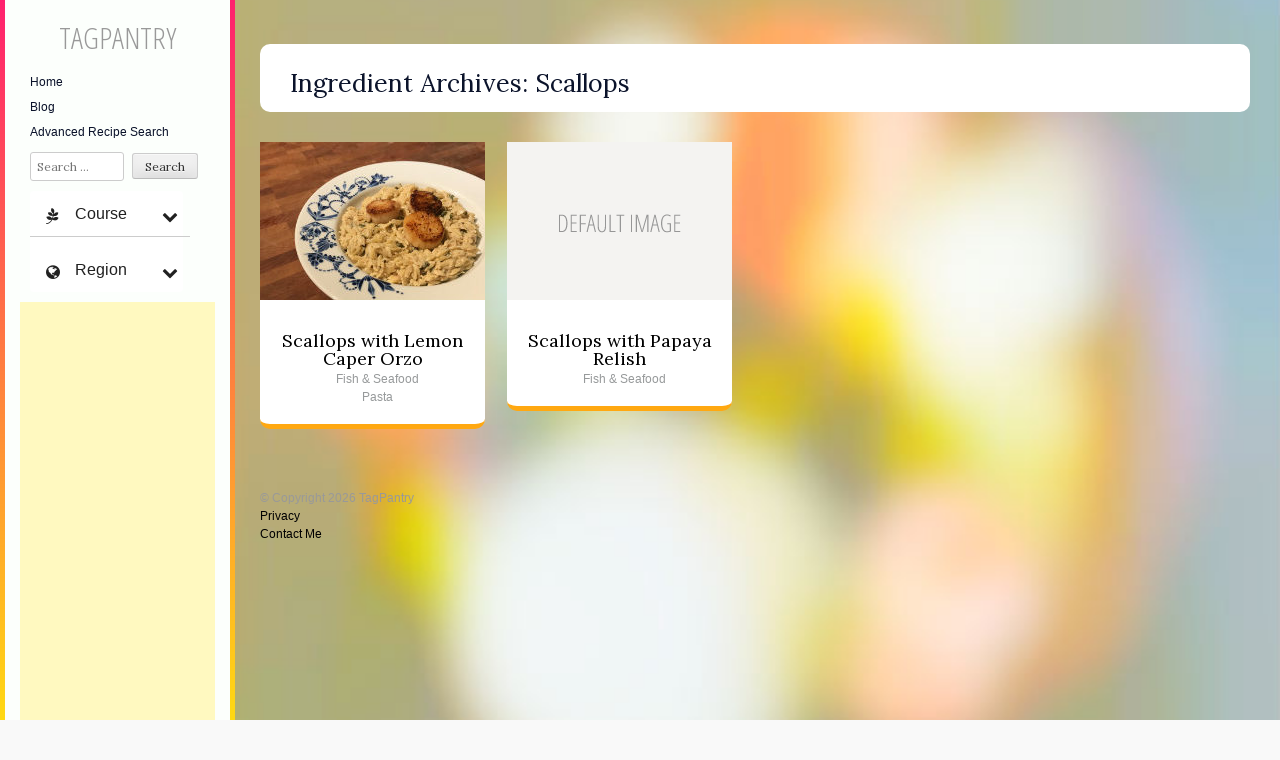

--- FILE ---
content_type: text/html; charset=UTF-8
request_url: http://tagpantry.com/ingredients/scallops/
body_size: 8264
content:
<!DOCTYPE html PUBLIC "-//W3C//DTD XHTML 1.0 Strict//EN" "http://www.w3.org/TR/xhtml1/DTD/xhtml1-strict.dtd" >
<html xmlns="http://www.w3.org/1999/xhtml" xml:lang="en" lang="en" >
<head>
<style>.async-hide { opacity: 0 !important} </style>
<script src="https://code.jquery.com/jquery-2.2.4.min.js"></script>

<script async src="//pagead2.googlesyndication.com/pagead/js/adsbygoogle.js"></script>
<script>
     (adsbygoogle = window.adsbygoogle || []).push({
          google_ad_client: "ca-pub-9817147085849871",
          enable_page_level_ads: true
     });
</script>

<script>
$(function() {
  var Accordion = function(el, multiple) {
    this.el = el || {};
    // more then one submenu open?
    this.multiple = multiple || false;
    var dropdownlink = this.el.find('.dropdownlink');
    dropdownlink.on('click',
                    { el: this.el, multiple: this.multiple },
                    this.dropdown);
  };
  Accordion.prototype.dropdown = function(e) {
    var $el = e.data.el,
        $this = $(this),
        //this is the ul.submenuItems
        $next = $this.next();
    
    $next.slideToggle();
    $this.parent().toggleClass('open');
    if(!e.data.multiple) {
      //show only one menu at the same time
      $el.find('.submenuItems').not($next).slideUp().parent().removeClass('open');
    }
  }
  var accordion = new Accordion($('.accordion-menu'), false);
})
</script>

<script>(function(a,s,y,n,c,h,i,d,e){s.className+=' '+y;h.start=1*new Date;
h.end=i=function(){s.className=s.className.replace(RegExp(' ?'+y),'')};
(a[n]=a[n]||[]).hide=h;setTimeout(function(){i();h.end=null},c);h.timeout=c;
})(window,document.documentElement,'async-hide','dataLayer',4000,
{'GTM-MMGTBJ5':true});</script>


<script>
  (function(i,s,o,g,r,a,m){i['GoogleAnalyticsObject']=r;i[r]=i[r]||function(){
  (i[r].q=i[r].q||[]).push(arguments)},i[r].l=1*new Date();a=s.createElement(o),
  m=s.getElementsByTagName(o)[0];a.async=1;a.src=g;m.parentNode.insertBefore(a,m)
  })(window,document,'script','https://www.google-analytics.com/analytics.js','ga');
  ga('create', 'UA-88655568-1', 'auto');
  ga('require', 'GTM-MMGTBJ5');
  ga('send', 'pageview');
</script>

<meta http-equiv="content-type" content="text/html; charset=UTF-8" />

<link rel="profile" href="http://gmpg.org/xfn/11" />
<link rel="pingback" href="http://tagpantry.com/xmlrpc.php" />
<link href="https://fonts.googleapis.com/css?family=Great+Vibes" rel="stylesheet">
<link href="https://fonts.googleapis.com/css?family=Lora" rel="stylesheet">
	
<link rel="stylesheet" href="https://cdnjs.cloudflare.com/ajax/libs/font-awesome/4.7.0/css/font-awesome.min.css">
<link rel="stylesheet" href="https://cdnjs.cloudflare.com/ajax/libs/normalize/5.0.0/normalize.min.css">

<meta name="viewport" content="width=device-width, initial-scale=1, maximum-scale=1" />
<title>ScallopsTagPantry | #TagPantry</title>
<meta name='robots' content='max-image-preview:large' />
<link rel='dns-prefetch' href='//fonts.googleapis.com' />
<link rel='dns-prefetch' href='//s.w.org' />
<link rel="alternate" type="application/rss+xml" title="TagPantry &raquo; Feed" href="http://tagpantry.com/feed/" />
<link rel="alternate" type="application/rss+xml" title="TagPantry &raquo; Comments Feed" href="http://tagpantry.com/comments/feed/" />
<link rel="alternate" type="application/rss+xml" title="TagPantry &raquo; Scallops Tag Feed" href="http://tagpantry.com/ingredients/scallops/feed/" />
<script type="text/javascript">
window._wpemojiSettings = {"baseUrl":"https:\/\/s.w.org\/images\/core\/emoji\/14.0.0\/72x72\/","ext":".png","svgUrl":"https:\/\/s.w.org\/images\/core\/emoji\/14.0.0\/svg\/","svgExt":".svg","source":{"concatemoji":"http:\/\/tagpantry.com\/wp-includes\/js\/wp-emoji-release.min.js?ver=6.0.11"}};
/*! This file is auto-generated */
!function(e,a,t){var n,r,o,i=a.createElement("canvas"),p=i.getContext&&i.getContext("2d");function s(e,t){var a=String.fromCharCode,e=(p.clearRect(0,0,i.width,i.height),p.fillText(a.apply(this,e),0,0),i.toDataURL());return p.clearRect(0,0,i.width,i.height),p.fillText(a.apply(this,t),0,0),e===i.toDataURL()}function c(e){var t=a.createElement("script");t.src=e,t.defer=t.type="text/javascript",a.getElementsByTagName("head")[0].appendChild(t)}for(o=Array("flag","emoji"),t.supports={everything:!0,everythingExceptFlag:!0},r=0;r<o.length;r++)t.supports[o[r]]=function(e){if(!p||!p.fillText)return!1;switch(p.textBaseline="top",p.font="600 32px Arial",e){case"flag":return s([127987,65039,8205,9895,65039],[127987,65039,8203,9895,65039])?!1:!s([55356,56826,55356,56819],[55356,56826,8203,55356,56819])&&!s([55356,57332,56128,56423,56128,56418,56128,56421,56128,56430,56128,56423,56128,56447],[55356,57332,8203,56128,56423,8203,56128,56418,8203,56128,56421,8203,56128,56430,8203,56128,56423,8203,56128,56447]);case"emoji":return!s([129777,127995,8205,129778,127999],[129777,127995,8203,129778,127999])}return!1}(o[r]),t.supports.everything=t.supports.everything&&t.supports[o[r]],"flag"!==o[r]&&(t.supports.everythingExceptFlag=t.supports.everythingExceptFlag&&t.supports[o[r]]);t.supports.everythingExceptFlag=t.supports.everythingExceptFlag&&!t.supports.flag,t.DOMReady=!1,t.readyCallback=function(){t.DOMReady=!0},t.supports.everything||(n=function(){t.readyCallback()},a.addEventListener?(a.addEventListener("DOMContentLoaded",n,!1),e.addEventListener("load",n,!1)):(e.attachEvent("onload",n),a.attachEvent("onreadystatechange",function(){"complete"===a.readyState&&t.readyCallback()})),(e=t.source||{}).concatemoji?c(e.concatemoji):e.wpemoji&&e.twemoji&&(c(e.twemoji),c(e.wpemoji)))}(window,document,window._wpemojiSettings);
</script>
<style type="text/css">
img.wp-smiley,
img.emoji {
	display: inline !important;
	border: none !important;
	box-shadow: none !important;
	height: 1em !important;
	width: 1em !important;
	margin: 0 0.07em !important;
	vertical-align: -0.1em !important;
	background: none !important;
	padding: 0 !important;
}
</style>
	<link rel='stylesheet' id='wp-block-library-css'  href='http://tagpantry.com/wp-includes/css/dist/block-library/style.min.css?ver=6.0.11' type='text/css' media='all' />
<style id='global-styles-inline-css' type='text/css'>
body{--wp--preset--color--black: #000000;--wp--preset--color--cyan-bluish-gray: #abb8c3;--wp--preset--color--white: #ffffff;--wp--preset--color--pale-pink: #f78da7;--wp--preset--color--vivid-red: #cf2e2e;--wp--preset--color--luminous-vivid-orange: #ff6900;--wp--preset--color--luminous-vivid-amber: #fcb900;--wp--preset--color--light-green-cyan: #7bdcb5;--wp--preset--color--vivid-green-cyan: #00d084;--wp--preset--color--pale-cyan-blue: #8ed1fc;--wp--preset--color--vivid-cyan-blue: #0693e3;--wp--preset--color--vivid-purple: #9b51e0;--wp--preset--gradient--vivid-cyan-blue-to-vivid-purple: linear-gradient(135deg,rgba(6,147,227,1) 0%,rgb(155,81,224) 100%);--wp--preset--gradient--light-green-cyan-to-vivid-green-cyan: linear-gradient(135deg,rgb(122,220,180) 0%,rgb(0,208,130) 100%);--wp--preset--gradient--luminous-vivid-amber-to-luminous-vivid-orange: linear-gradient(135deg,rgba(252,185,0,1) 0%,rgba(255,105,0,1) 100%);--wp--preset--gradient--luminous-vivid-orange-to-vivid-red: linear-gradient(135deg,rgba(255,105,0,1) 0%,rgb(207,46,46) 100%);--wp--preset--gradient--very-light-gray-to-cyan-bluish-gray: linear-gradient(135deg,rgb(238,238,238) 0%,rgb(169,184,195) 100%);--wp--preset--gradient--cool-to-warm-spectrum: linear-gradient(135deg,rgb(74,234,220) 0%,rgb(151,120,209) 20%,rgb(207,42,186) 40%,rgb(238,44,130) 60%,rgb(251,105,98) 80%,rgb(254,248,76) 100%);--wp--preset--gradient--blush-light-purple: linear-gradient(135deg,rgb(255,206,236) 0%,rgb(152,150,240) 100%);--wp--preset--gradient--blush-bordeaux: linear-gradient(135deg,rgb(254,205,165) 0%,rgb(254,45,45) 50%,rgb(107,0,62) 100%);--wp--preset--gradient--luminous-dusk: linear-gradient(135deg,rgb(255,203,112) 0%,rgb(199,81,192) 50%,rgb(65,88,208) 100%);--wp--preset--gradient--pale-ocean: linear-gradient(135deg,rgb(255,245,203) 0%,rgb(182,227,212) 50%,rgb(51,167,181) 100%);--wp--preset--gradient--electric-grass: linear-gradient(135deg,rgb(202,248,128) 0%,rgb(113,206,126) 100%);--wp--preset--gradient--midnight: linear-gradient(135deg,rgb(2,3,129) 0%,rgb(40,116,252) 100%);--wp--preset--duotone--dark-grayscale: url('#wp-duotone-dark-grayscale');--wp--preset--duotone--grayscale: url('#wp-duotone-grayscale');--wp--preset--duotone--purple-yellow: url('#wp-duotone-purple-yellow');--wp--preset--duotone--blue-red: url('#wp-duotone-blue-red');--wp--preset--duotone--midnight: url('#wp-duotone-midnight');--wp--preset--duotone--magenta-yellow: url('#wp-duotone-magenta-yellow');--wp--preset--duotone--purple-green: url('#wp-duotone-purple-green');--wp--preset--duotone--blue-orange: url('#wp-duotone-blue-orange');--wp--preset--font-size--small: 13px;--wp--preset--font-size--medium: 20px;--wp--preset--font-size--large: 36px;--wp--preset--font-size--x-large: 42px;}.has-black-color{color: var(--wp--preset--color--black) !important;}.has-cyan-bluish-gray-color{color: var(--wp--preset--color--cyan-bluish-gray) !important;}.has-white-color{color: var(--wp--preset--color--white) !important;}.has-pale-pink-color{color: var(--wp--preset--color--pale-pink) !important;}.has-vivid-red-color{color: var(--wp--preset--color--vivid-red) !important;}.has-luminous-vivid-orange-color{color: var(--wp--preset--color--luminous-vivid-orange) !important;}.has-luminous-vivid-amber-color{color: var(--wp--preset--color--luminous-vivid-amber) !important;}.has-light-green-cyan-color{color: var(--wp--preset--color--light-green-cyan) !important;}.has-vivid-green-cyan-color{color: var(--wp--preset--color--vivid-green-cyan) !important;}.has-pale-cyan-blue-color{color: var(--wp--preset--color--pale-cyan-blue) !important;}.has-vivid-cyan-blue-color{color: var(--wp--preset--color--vivid-cyan-blue) !important;}.has-vivid-purple-color{color: var(--wp--preset--color--vivid-purple) !important;}.has-black-background-color{background-color: var(--wp--preset--color--black) !important;}.has-cyan-bluish-gray-background-color{background-color: var(--wp--preset--color--cyan-bluish-gray) !important;}.has-white-background-color{background-color: var(--wp--preset--color--white) !important;}.has-pale-pink-background-color{background-color: var(--wp--preset--color--pale-pink) !important;}.has-vivid-red-background-color{background-color: var(--wp--preset--color--vivid-red) !important;}.has-luminous-vivid-orange-background-color{background-color: var(--wp--preset--color--luminous-vivid-orange) !important;}.has-luminous-vivid-amber-background-color{background-color: var(--wp--preset--color--luminous-vivid-amber) !important;}.has-light-green-cyan-background-color{background-color: var(--wp--preset--color--light-green-cyan) !important;}.has-vivid-green-cyan-background-color{background-color: var(--wp--preset--color--vivid-green-cyan) !important;}.has-pale-cyan-blue-background-color{background-color: var(--wp--preset--color--pale-cyan-blue) !important;}.has-vivid-cyan-blue-background-color{background-color: var(--wp--preset--color--vivid-cyan-blue) !important;}.has-vivid-purple-background-color{background-color: var(--wp--preset--color--vivid-purple) !important;}.has-black-border-color{border-color: var(--wp--preset--color--black) !important;}.has-cyan-bluish-gray-border-color{border-color: var(--wp--preset--color--cyan-bluish-gray) !important;}.has-white-border-color{border-color: var(--wp--preset--color--white) !important;}.has-pale-pink-border-color{border-color: var(--wp--preset--color--pale-pink) !important;}.has-vivid-red-border-color{border-color: var(--wp--preset--color--vivid-red) !important;}.has-luminous-vivid-orange-border-color{border-color: var(--wp--preset--color--luminous-vivid-orange) !important;}.has-luminous-vivid-amber-border-color{border-color: var(--wp--preset--color--luminous-vivid-amber) !important;}.has-light-green-cyan-border-color{border-color: var(--wp--preset--color--light-green-cyan) !important;}.has-vivid-green-cyan-border-color{border-color: var(--wp--preset--color--vivid-green-cyan) !important;}.has-pale-cyan-blue-border-color{border-color: var(--wp--preset--color--pale-cyan-blue) !important;}.has-vivid-cyan-blue-border-color{border-color: var(--wp--preset--color--vivid-cyan-blue) !important;}.has-vivid-purple-border-color{border-color: var(--wp--preset--color--vivid-purple) !important;}.has-vivid-cyan-blue-to-vivid-purple-gradient-background{background: var(--wp--preset--gradient--vivid-cyan-blue-to-vivid-purple) !important;}.has-light-green-cyan-to-vivid-green-cyan-gradient-background{background: var(--wp--preset--gradient--light-green-cyan-to-vivid-green-cyan) !important;}.has-luminous-vivid-amber-to-luminous-vivid-orange-gradient-background{background: var(--wp--preset--gradient--luminous-vivid-amber-to-luminous-vivid-orange) !important;}.has-luminous-vivid-orange-to-vivid-red-gradient-background{background: var(--wp--preset--gradient--luminous-vivid-orange-to-vivid-red) !important;}.has-very-light-gray-to-cyan-bluish-gray-gradient-background{background: var(--wp--preset--gradient--very-light-gray-to-cyan-bluish-gray) !important;}.has-cool-to-warm-spectrum-gradient-background{background: var(--wp--preset--gradient--cool-to-warm-spectrum) !important;}.has-blush-light-purple-gradient-background{background: var(--wp--preset--gradient--blush-light-purple) !important;}.has-blush-bordeaux-gradient-background{background: var(--wp--preset--gradient--blush-bordeaux) !important;}.has-luminous-dusk-gradient-background{background: var(--wp--preset--gradient--luminous-dusk) !important;}.has-pale-ocean-gradient-background{background: var(--wp--preset--gradient--pale-ocean) !important;}.has-electric-grass-gradient-background{background: var(--wp--preset--gradient--electric-grass) !important;}.has-midnight-gradient-background{background: var(--wp--preset--gradient--midnight) !important;}.has-small-font-size{font-size: var(--wp--preset--font-size--small) !important;}.has-medium-font-size{font-size: var(--wp--preset--font-size--medium) !important;}.has-large-font-size{font-size: var(--wp--preset--font-size--large) !important;}.has-x-large-font-size{font-size: var(--wp--preset--font-size--x-large) !important;}
</style>
<link rel='stylesheet' id='contact-form-7-css'  href='http://tagpantry.com/wp-content/plugins/contact-form-7/includes/css/styles.css?ver=5.7.7' type='text/css' media='all' />
<link rel='stylesheet' id='plyr-css-css'  href='http://tagpantry.com/wp-content/plugins/easy-video-player/lib/plyr.css?ver=6.0.11' type='text/css' media='all' />
<link rel='stylesheet' id='searchandfilter-css'  href='http://tagpantry.com/wp-content/plugins/search-filter/style.css?ver=1' type='text/css' media='all' />
<link rel='stylesheet' id='gridster-style-css'  href='http://tagpantry.com/wp-content/themes/gridster-lite/style.css?ver=6.0.11' type='text/css' media='all' />
<link rel='stylesheet' id='open-sans-condensed-css'  href='http://fonts.googleapis.com/css?family=Open+Sans+Condensed%3A300&#038;ver=6.0.11' type='text/css' media='all' />
<link rel='stylesheet' id='codecolorer-css'  href='http://tagpantry.com/wp-content/plugins/codecolorer/codecolorer.css?ver=0.10.1' type='text/css' media='screen' />
<script type='text/javascript' src='http://tagpantry.com/wp-includes/js/jquery/jquery.min.js?ver=3.6.0' id='jquery-core-js'></script>
<script type='text/javascript' src='http://tagpantry.com/wp-includes/js/jquery/jquery-migrate.min.js?ver=3.3.2' id='jquery-migrate-js'></script>
<script type='text/javascript' id='plyr-js-js-extra'>
/* <![CDATA[ */
var easy_video_player = {"plyr_iconUrl":"http:\/\/tagpantry.com\/wp-content\/plugins\/easy-video-player\/lib\/plyr.svg","plyr_blankVideo":"http:\/\/tagpantry.com\/wp-content\/plugins\/easy-video-player\/lib\/blank.mp4"};
/* ]]> */
</script>
<script type='text/javascript' src='http://tagpantry.com/wp-content/plugins/easy-video-player/lib/plyr.js?ver=6.0.11' id='plyr-js-js'></script>
<link rel="https://api.w.org/" href="http://tagpantry.com/wp-json/" /><link rel="alternate" type="application/json" href="http://tagpantry.com/wp-json/wp/v2/tags/94" /><link rel="EditURI" type="application/rsd+xml" title="RSD" href="http://tagpantry.com/xmlrpc.php?rsd" />
<link rel="wlwmanifest" type="application/wlwmanifest+xml" href="http://tagpantry.com/wp-includes/wlwmanifest.xml" /> 
<meta name="generator" content="WordPress 6.0.11" />
<script type='text/javascript'>
window.___gcfg = {lang: 'en'};
(function() 
{var po = document.createElement('script');
po.type = 'text/javascript'; po.async = true;po.src = 'https://apis.google.com/js/plusone.js';
var s = document.getElementsByTagName('script')[0];
s.parentNode.insertBefore(po, s);
})();</script>
<!-- Wordpress SEO Plugin by Mervin Praison ( https://mer.vin/seo-wordpress/ ) --> 
<meta name='description' content='Love capers? Love scallops? Perfect. I just made this at home and know you'll love it too. I made sure to save some of the sauce separately so I can easily make it later. It reheats well :-)'/>
<meta name='keywords' content='lemon, capers, orzo, scallops, seafood, homemade, leftovers, love it,'/>
 <meta name='robots' content='index, nofollow'/>
<link rel='canonical' href='http://tagpantry.com/ingredients/scallops/' />
<!-- End of Wordpress SEO Plugin by Mervin Praison --> 
<style type="text/css" id="custom-background-css">
body.custom-background { background-image: url("http://tagpantry.com/wp-content/uploads/2019/02/BG-2.jpg"); background-position: right center; background-size: cover; background-repeat: no-repeat; background-attachment: fixed; }
</style>
	<link rel="icon" href="http://tagpantry.com/wp-content/uploads/2016/12/cropped-tag-fav-32x32.png" sizes="32x32" />
<link rel="icon" href="http://tagpantry.com/wp-content/uploads/2016/12/cropped-tag-fav-192x192.png" sizes="192x192" />
<link rel="apple-touch-icon" href="http://tagpantry.com/wp-content/uploads/2016/12/cropped-tag-fav-180x180.png" />
<meta name="msapplication-TileImage" content="http://tagpantry.com/wp-content/uploads/2016/12/cropped-tag-fav-270x270.png" />
</head>

<body name="bg" class="archive tag tag-scallops tag-94 custom-background">
<div id="container">
<div id="container">
<div id="sidebar">
<h1 id="blogtitle"><a href="http://tagpantry.com/" title="TagPantry" rel="home">
TagPantry</a></h1>
<!--<<p class="tagline">
?php bloginfo( 'description' ); ?>
</p>-->

<div class="sidebarwidget">

	<div class="menu-menu-1-container"><ul id="menu-menu-1" class="menu"><li id="menu-item-294" class="menu-item menu-item-type-custom menu-item-object-custom menu-item-home menu-item-294"><a href="http://tagpantry.com/">Home</a></li>
<li id="menu-item-329" class="menu-item menu-item-type-taxonomy menu-item-object-category menu-item-329"><a href="http://tagpantry.com/category/blog/">Blog</a></li>
<li id="menu-item-1497" class="menu-item menu-item-type-post_type menu-item-object-page menu-item-1497"><a href="http://tagpantry.com/advanced-recipe-search/">Advanced Recipe Search</a></li>
</ul></div>
		<form method="get" id="searchform" class="searchform" action="http://tagpantry.com/" role="search">
		<label for="s" class="screen-reader-text">Search</label>
		<input type="search" class="searchfield" name="s" value="" id="s" placeholder="Search &hellip;" />
		<input type="submit" class="submit" id="searchsubmit" value="Search" />
	</form>
	

<style>
* {
  margin: 0;
  padding: 0;
}

body {
  font-family: 'Montserrat', sans-serif;
}

ul {
  list-style: none;
}

a {
  text-decoration: none;
}
	
a:visited {
  color:black;
}

h2 {
  text-align: center;
  margin: 20px auto;
}

.accordion-menu {
  width: 90%;
  max-width: 350px;
  margin: 60px auto 20px;
  background: #fff;
  border-radius: 4px;
}

.accordion-menu li.open .dropdownlink {
  ;
}
.accordion-menu li.open .dropdownlink .fa-chevron-down {
  -webkit-transform: rotate(180deg);
          transform: rotate(180deg);
}

.accordion-menu li:last-child .dropdownlink {
  border-bottom: 0;
}

.dropdownlink {
  cursor: pointer;
  display: block;
  width: 100px;
  padding: 15px 15px 15px 45px;
  font-size: 16px;
  border-bottom: 1px solid #ccc;
  color: #212121;
  position: relative;
  -webkit-transition: all 0.4s ease-out;
  transition: all 0.4s ease-out;
}
.dropdownlink i {
  position: absolute;
  top: 17px;
  left: 16px;
}
.dropdownlink .fa-chevron-down {
  right: 12px;
  left: auto;
}

.submenuItems {
  display: none;
  padding-bottom: 10px;
}
.submenuItems li {
  border-bottom: 1px solid #B6B6B6;
}

.submenuItems a {
  display: block;
  color: #727272;
  padding: 0px 5px 5px 15px;
  -webkit-transition: all 0.4s ease-out;
  transition: all 0.4s ease-out;
}
</style>

<div id="desktoptop" style="text-align:left">
<ul class="accordion-menu">
	<li>
		<div class="dropdownlink"><i class="fa fa-pagelines" aria-hidden="true"></i>Course
			<i class="fa fa-chevron-down" aria-hidden="true"></i>
		</div>
			<ul class="submenuItems">
				<a href="/category/course/appetizers-dips/">Appetizers & Dips</a> <br />
				<a href="/category/course/beverages/"> Beverages</a> <br />
				<a href="/category/course/breads/">Breads</a> <br />
				<a href="/category/course/breakfast/">Breakfast</a> <br />
				<a href="/category/course/bbq/"> BBQ</a> <br />
				<a href="/category/course/beef/"> Beef</a> <br />
				<a href="/category/course/breading-batter/">Breading & Batter</a> <br />
				<a href="/category/course/cajun-creole/">Cajun & Creole</a> <br />
				<a href="/category/course/canning/">Canning</a> <br />
				<a href="/category/course/casserole/">Casserole</a> <br />
				<a href="/category/course/chili/">Chili</a> <br />
				<a href="/category/course/condiments-pickles-relishes/">Condiments, Pickles & Relishes</a> <br />
				<a href="/category/course/crockpot/">Crockpot</a> <br />
				<a href="/category/course/dessert/">Dessert</a> <br />
				<a href="/category/course/fish-seafood/">Fish & Seafood</a> <br />
				<a href="/category/course/fondue/">Fondue</a> <br />
				<a href="/category/course/fruits/">Fruits</a> <br />
				<a href="/category/course/game/"> Game</a> <br />
				<a href="/category/course/holidays/">Holidays</a> <br />
				<a href="/category/course/lamb/">Lamb</a> <br />
				<a href="/category/course/pasta/">Pasta</a> <br />
				<a href="/category/course/pies/">Pies</a> <br />
				<a href="/category/course/pizza/">Pizza</a> <br />
				<a href="/category/course/pork/">Pork</a> <br />
				<a href="/category/course/poultry/"> Poultry</a> <br />
				<a href="/category/course/quiche-souffle/">Quiche & Souffle</a> <br />
				<a href="/category/course/rice/">Rice</a> <br />
				<a href="/category/course/salads-salad-dressing/">Salads & Salad Dressings</a> <br />
				<a href="/category/course/sandwiches/">Sandwiches</a> <br />
				<a href="/category/course/sauces-gravy-marinades/">Sauces, Gravy, & Marinades</a> <br />
				<a href="/category/course/soups-stocks-stews/">Soups, Stocks, & Stews</a> <br />
				<a href="/category/course/soul/">Soul</a> <br />
				<a href="/category/course/veal/">Veal</a> <br />
				<a href="/category/course/vegan/">Vegan</a> <br />
				<a href="/category/course/vegetables/">Vegetables</a> <br />
				<a href="/category/course/vegetarian/">Vegetarian</a> <br />
			</ul>
	</li>
	<li>
		<div class="dropdownlink"><i class="fa fa-globe" aria-hidden="true"></i>Region
			<i class="fa fa-chevron-down" aria-hidden="true"></i>
		</div>
			<ul class="submenuItems">
				<a href="/category/region/africa/">Africa</a> <br />
				<a href="/category/region/asia/">Asia</a> <br />
				<a href="/category/region/europe/">Europe</a> <br />
				<a href="/category/region/latin-america/">Latin America</a> <br />
				<a href="/category/mediterranean/">Mediterranean</a> <br />
				<a href="/category/region/middle-east/">Middle East</a> <br />
				<a href="/category/region/oceania/">Oceania</a> <br />
				<a href="/category/region/north-america/">North America</a> <br />
				<a href="/category/region/south-america/">South America</a> <br />
			</ul>
	</li>
</ul>
</div> <!-- end desktop display -->

<div id="mobiletop">
<ul class="accordion-menu">
	<li>
		<div class="dropdownlink"><i class="fa fa-pagelines" aria-hidden="true"></i>Course
			<i class="fa fa-chevron-down" aria-hidden="true"></i>
		</div>
			<ul class="submenuItems">
				<a href="/category/course/appetizers-dips/#top">Appetizers & Dips</a> <br />
				<a href="/category/course/beverages/#top"> Beverages</a> <br />
				<a href="/category/course/breads/#top">Breads</a> <br />
				<a href="/category/course/breakfast/#top">Breakfast</a> <br />
				<a href="/category/course/bbq/#top"> BBQ</a> <br />
				<a href="/category/course/beef/#top"> Beef</a> <br />
				<a href="/category/course/breading-batter/#top">Breading & Batter</a> <br />
				<a href="/category/course/cajun-creole/#top">Cajun & Creole</a> <br />
				<a href="/category/course/canning/#top">Canning</a> <br />
				<a href="/category/course/casserole/#top">Casserole</a> <br />
				<a href="/category/course/chili/#top">Chili</a> <br />
				<a href="/category/course/condiments-pickles-relishes/#top">Condiments, Pickles & Relishes</a> <br />
				<a href="/category/course/crockpot/#top">Crockpot</a> <br />
				<a href="/category/course/dessert/#top">Dessert</a> <br />
				<a href="/category/course/fish-seafood/#top">Fish & Seafood</a> <br />
				<a href="/category/course/fondue/#top">Fondue</a> <br />
				<a href="/category/course/fruits/#top">Fruits</a> <br />
				<a href="/category/course/game/#top"> Game</a> <br />
				<a href="/category/course/holidays/#top">Holidays</a> <br />
				<a href="/category/course/lamb/#top">Lamb</a> <br />
				<a href="/category/course/pasta/#top">Pasta</a> <br />
				<a href="/category/course/pies/#top">Pies</a> <br />
				<a href="/category/course/pizza/#top">Pizza</a> <br />
				<a href="/category/course/pork/#top">Pork</a> <br />
				<a href="/category/course/poultry/#top"> Poultry</a> <br />
				<a href="/category/course/quiche-souffle/#top">Quiche & Souffle</a> <br />
				<a href="/category/course/rice/#top">Rice</a> <br />
				<a href="/category/course/salads-salad-dressing/#top">Salads & Salad Dressings</a> <br />
				<a href="/category/course/sandwiches/#top">Sandwiches</a> <br />
				<a href="/category/course/sauces-gravy-marinades/#top">Sauces, Gravy, & Marinades</a> <br />
				<a href="/category/course/soups-stocks-stews/#top">Soups, Stocks, & Stews</a> <br />
				<a href="/category/course/soul/#top">Soul</a> <br />
				<a href="/category/course/veal/#top">Veal</a> <br />
				<a href="/category/course/vegan/#top">Vegan</a> <br />
				<a href="/category/course/vegetables/#top">Vegetables</a> <br />
				<a href="/category/course/vegetarian/#top">Vegetarian</a> <br />
			</ul>
	</li>
	<li>
		<div class="dropdownlink"><i class="fa fa-globe" aria-hidden="true"></i>Region
			<i class="fa fa-chevron-down" aria-hidden="true"></i>
		</div>
			<ul class="submenuItems">
				<a href="/category/africa/#top">Africa</a> <br />
				<a href="/category/asia/#top">Asia</a> <br />
				<a href="/category/europe/#top">Europe</a> <br />
				<a href="/category/latin-america/#top">Latin America</a> <br />
				<a href="/category/mediterranean/#top">Mediterranean</a> <br />
				<a href="/category/middle-east/#top">Middle East</a> <br />
				<a href="/category/north-america/#top">North America</a> <br />
				<a href="/category/south-america/#top">South America</a> <br />
				<a href="/category/oceania/#top">Oceania</a> <br />
			</ul>
	</li>
</ul>
</div> <!-- end mobile display -->
		<script async src="//pagead2.googlesyndication.com/pagead/js/adsbygoogle.js"></script>
					<!-- Tag-Pantry-1 -->
					<ins class="adsbygoogle"
						 style="display:block"
						 data-ad-client="ca-pub-9817147085849871"
						 data-ad-slot="5316069740"
						 data-ad-format="auto"></ins>
		<script>(adsbygoogle = window.adsbygoogle || []).push({});</script>
	
</div> <!-- end sidebar widgets -->

</div> <!-- end sidebar -->

<div id="main">
<header class="page-header">
<h1 id="content" class="page-title"> <!-- id used to be "top" -->

Ingredient Archives: <span>Scallops</span></h1>
</header>
<!-- .page-header -->

<div id="post-1040" class="poste post-1040 post type-post status-publish format-standard has-post-thumbnail hentry category-40-50 category-4-6 category-europe category-fish-seafood category-pasta tag-anchovy-fillets tag-butter tag-chicken-broth tag-garlic tag-heavy-cream tag-lemon tag-olive-oil tag-orzo tag-parsley tag-pepper tag-red-pepper tag-salt tag-scallops"> <a href="http://tagpantry.com/scallops-with-lemon-caper-orzo/" rel="bookmark">
<img width="225" height="158" src="http://tagpantry.com/wp-content/uploads/2019/01/SLCO_Hero-225x158.jpg" class="postimg wp-post-image" alt="" /></a>
<div id="mobiletop">
<div class="portfoliooverlay"><a href="http://tagpantry.com/scallops-with-lemon-caper-orzo/#m"><!--<span>+</span>--></a></div>
</div>
<div id="desktoptop">
<div class="portfoliooverlay"><a href="http://tagpantry.com/scallops-with-lemon-caper-orzo/"><!--<span>+</span>--></a></div>
</div>
<h2 id="mobiletop" class="posttitle"><a href="http://tagpantry.com/scallops-with-lemon-caper-orzo/#m" rel="bookmark">
Scallops with Lemon Caper Orzo</a></h2>
<h2 id="desktoptop" class="posttitle"><a href="http://tagpantry.com/scallops-with-lemon-caper-orzo/" rel="bookmark">
Scallops with Lemon Caper Orzo</a></h2>

<p class="postmeta">
<a href="http://tagpantry.com/category/course/fish-seafood/">Fish &amp; Seafood</a><br /><a href="http://tagpantry.com/category/course/pasta/">Pasta</a><br /></p>
	
</div>
<!-- post -->

<div id="post-437" class="poste post-437 post type-post status-publish format-standard hentry category-20-30 category-4-6 category-fish-seafood category-north-america category-oceania tag-cilantro tag-honey tag-lemon tag-lime tag-olive-oil tag-papaya tag-red-bell-pepper tag-red-onion tag-salt tag-scallions tag-scallops"> <a href="http://tagpantry.com/scallops-with-papaya-relish/" rel="bookmark">
<img class="mobile-img" src="http://tagpantry.com/wp-content/themes/gridster-lite/img/defaultthumb.png" class="postimg mobile-img" alt="Scallops with Papaya Relish" />

</a>
<div id="mobiletop">
<div class="portfoliooverlay"><a href="http://tagpantry.com/scallops-with-papaya-relish/#m"><!--<span>+</span>--></a></div>
</div>
<div id="desktoptop">
<div class="portfoliooverlay"><a href="http://tagpantry.com/scallops-with-papaya-relish/"><!--<span>+</span>--></a></div>
</div>
<h2 id="mobiletop" class="posttitle"><a href="http://tagpantry.com/scallops-with-papaya-relish/#m" rel="bookmark">
Scallops with Papaya Relish</a></h2>
<h2 id="desktoptop" class="posttitle"><a href="http://tagpantry.com/scallops-with-papaya-relish/" rel="bookmark">
Scallops with Papaya Relish</a></h2>

<p class="postmeta">
<a href="http://tagpantry.com/category/course/fish-seafood/">Fish &amp; Seafood</a><br /></p>
	
</div>
<!-- post -->

<div id="footer">
<br />
&copy; Copyright 
2026 
TagPantry <br />
<a href="../privacy-policy" target="_blank">Privacy</a>
	</br >
<a href="../contact" target="_blank">Contact Me</a>
</div></div>

<script>
var accordion = (function(){
  
  var $accordion = $('.js-accordion');
  var $accordion_header = $accordion.find('.js-accordion-header');
  var $accordion_item = $('.js-accordion-item');
 
  // default settings 
  var settings = {
    // animation speed
    speed: 400,
    
    // close all other accordion items if true
    oneOpen: false
  };
    
  return {
    // pass configurable object literal
    init: function($settings) {
      $accordion_header.on('click', function() {
        accordion.toggle($(this));
      });
      
      $.extend(settings, $settings); 
      
      // ensure only one accordion is active if oneOpen is true
      if(settings.oneOpen && $('.js-accordion-item.active').length > 1) {
        $('.js-accordion-item.active:not(:first)').removeClass('active');
      }
      
      // reveal the active accordion bodies
      $('.js-accordion-item.active').find('> .js-accordion-body').show();
    },
    toggle: function($this) {
            
      if(settings.oneOpen && $this[0] != $this.closest('.js-accordion').find('> .js-accordion-item.active > .js-accordion-header')[0]) {
        $this.closest('.js-accordion')
               .find('> .js-accordion-item') 
               .removeClass('active')
               .find('.js-accordion-body')
               .slideUp()
      }
      
      // show/hide the clicked accordion item
      $this.closest('.js-accordion-item').toggleClass('active');
      $this.next().stop().slideToggle(settings.speed);
    }
  }
})();

$(document).ready(function(){
  accordion.init({ speed: 300, oneOpen: true });
});
</script>
</div>

<!-- main -->
<script type='text/javascript' src='http://tagpantry.com/wp-content/plugins/contact-form-7/includes/swv/js/index.js?ver=5.7.7' id='swv-js'></script>
<script type='text/javascript' id='contact-form-7-js-extra'>
/* <![CDATA[ */
var wpcf7 = {"api":{"root":"http:\/\/tagpantry.com\/wp-json\/","namespace":"contact-form-7\/v1"}};
/* ]]> */
</script>
<script type='text/javascript' src='http://tagpantry.com/wp-content/plugins/contact-form-7/includes/js/index.js?ver=5.7.7' id='contact-form-7-js'></script>
<script type='text/javascript' src='http://tagpantry.com/wp-content/themes/gridster-lite/js/navigation.js?ver=20120206' id='gridster-navigation-js'></script>
<script type='text/javascript' src='http://tagpantry.com/wp-content/themes/gridster-lite/js/skip-link-focus-fix.js?ver=20130115' id='gridster-skip-link-focus-fix-js'></script>
<script type='text/javascript' src='http://tagpantry.com/wp-content/plugins/page-links-to/dist/new-tab.js?ver=3.3.6' id='page-links-to-js'></script>
</body></html>

--- FILE ---
content_type: text/html; charset=utf-8
request_url: https://www.google.com/recaptcha/api2/aframe
body_size: 269
content:
<!DOCTYPE HTML><html><head><meta http-equiv="content-type" content="text/html; charset=UTF-8"></head><body><script nonce="lUUGPiaMzDOJgI37WS9sQA">/** Anti-fraud and anti-abuse applications only. See google.com/recaptcha */ try{var clients={'sodar':'https://pagead2.googlesyndication.com/pagead/sodar?'};window.addEventListener("message",function(a){try{if(a.source===window.parent){var b=JSON.parse(a.data);var c=clients[b['id']];if(c){var d=document.createElement('img');d.src=c+b['params']+'&rc='+(localStorage.getItem("rc::a")?sessionStorage.getItem("rc::b"):"");window.document.body.appendChild(d);sessionStorage.setItem("rc::e",parseInt(sessionStorage.getItem("rc::e")||0)+1);localStorage.setItem("rc::h",'1768516224256');}}}catch(b){}});window.parent.postMessage("_grecaptcha_ready", "*");}catch(b){}</script></body></html>

--- FILE ---
content_type: text/css
request_url: http://tagpantry.com/wp-content/themes/gridster-lite/style.css?ver=6.0.11
body_size: 3253
content:
/* Theme Name: Gridster-Lite Author: Forrace Version: 99.0.7.1 */
 @import url("inc/defaults.css");
@import url('https://fonts.googleapis.com/css?family=Great+Vibes|Lora');
a{
    color:black;
    text-decoration:none;
}
 a:visited {
    color:#7f7caf;
}
 a:hover, a:focus, a:active{
    color:#384249;
}
 .sidebarwidget a{
    color:#0B132B;
    text-decoration:none;
}
/* a{
    color:#8fb9d4;
    text-decoration:none;
}
 */
 .sidebarwidget a:visited{
    color:#8fb9d4;
}
 .sidebarwidget a:hover, .sidebarwidget a:focus, .sidebarwidget 
/* a:active{
    color:white;
}
 */
 .posttitle a{
    color:#31373b;
    text-decoration:none;
}
 .posttitle a:visited{
    color:#31373b;
}
 .posttitle a:hover, .posttitle a:focus, .posttitle a:active{
    color:#8fb9d4;
}
 .postmeta a{
    color:#979A9B;
    text-decoration:none;
}
 .postmeta a:visited{
    color:#979A9B;
}
 .postmeta a:hover, .postmeta a:focus, .postmeta a:active{
    color:#8fb9d4;
}
 #blogtitle{
    font-family:'Open Sans Condensed', sans-serif;
    color:#999999;
    font-size:30px;
    padding:10px;
    text-transform:uppercase;
    margin-top:20px;
    margin-bottom:20px;
}
 #blogtitle a{
    color:#999999;
}
 #container{
    width:1250px;
    overflow:hidden;
}
 #sidebar{
     background-color:#FCFFFC;
     width:225px;
     border-image: linear-gradient(#ff1e70, yellow, yellow) 10 stretch;
	 border-width: 5px;
	 border-top:0;
	 border-right:5px solid white;
     border-left:5px solid white;
     text-align:center;
     float:left;
     color:#91a3af;
	 font-size:12px;
     line-height:15px;
     margin-bottom:-800px;
     padding-bottom:800px;
}
/* #sidebar{
    background-color:#384249;
    width:225px;
    border-right:5px solid #476172;
    border-left:5px solid #476172;
    text-align:center;
    float:left;
    color:#91a3af;
    font-size:12px;
    line-height:15px;
    padding-bottom:30px;
    margin-bottom:-5000px;
    padding-bottom:5000px;
}
*/
 .logo{
    max-width:225px;
    overflow:hidden;
    margin-top:20px;
    margin-bottom:20px;
}
 .tagline{
    margin-left:15px;
    margin-right:15px;
    font-size:12px;
    line-height:15px;
    padding-bottom:15px;
    border-bottom:1px solid #272F34;
    box-shadow:0 1px 0 #4B6272;
}
 .sidebarwidget{
    text-align:left;
    margin-left:15px;
    margin-right:15px;
    padding-bottom:15px;
    margin-bottom:15px;
}
 .sidebarwidget ul{
    margin:0px;
    list-style-type:none;
    margin-left:10px;
    margin-top:10px;
}
 .sidebarwidget li{
    font-size:12px;
    margin-bottom:10px;
}
 .sidetitle{
    color:#0B132B;
    font-size:18px;
    text-transform:uppercase;
    margin-bottom:15px;
    margin-left:10px;
}
 #main{
    margin-left:22px;
    margin-top:22px;
    float:right;
    width:990px;
    z-index:4;
}
 .poste{
    background-color:white;
    text-align:center;
    width:225px;
    min-height:228px;
    border-bottom:5px solid #FFA811;
    margin-right:18px;
    position:relative;
    margin-bottom:22px;
    display:inline-block;
    vertical-align:top;
    border-radius:10px
}
 .posttitle{
    color:#31373b;
    font-size:18px;
    margin-top:10px;
    margin-bottom:2px;
    padding-right:10px;
    padding-left:10px;
}
 .postmeta{
    font-size:12px;
    padding-right:10px;
    padding-left:10px;
}
 .postimg{
    width:225px;
    height:158px;
}
 .portfoliooverlay span{
    font-size:40px;
    font-weight:bold;
    background-color:#384249;
    height:45px;
    width:75px;
    display:block;
    text-align:center;
    margin:0 auto;
    position:absolute;
    top:0px;
    left:0px;
    margin-left:80px;
    margin-top:45px;
    -moz-opacity:0.20;
    -khtml-opacity:0.20;
    opacity:0.20;
    -ms-filter:"progid:DXImageTransform.Microsoft.Alpha"(Opacity=20);
    padding-top:30px;
    -moz-border-radius:75px;
    -webkit-border-radius:75px;
    border-radius:75px;
    line-height:15px;
}
 .portfoliooverlay:hover span{
    -webkit-transition:opacity 1s ease-in-out;
    opacity:0.8;
    -webkit-transition-duration:0.4s;
    -moz-transition:opacity 1s ease-in-out;
    opacity:0.8;
    -moz-transition-duration:0.4s;
}
 .portfoliooverlay{
    position:absolute;
    top:0px;
    left:0px;
    width:225px;
    height:158px;
}
 .portfoliooverlay:hover{
    -webkit-transition:border-bottom 1s ease-in-out;
    opacity:1;
    -webkit-transition-duration:0.4s;
    -moz-transition:border-bottom 1s ease-in-out;
    opacity:1;
    -moz-transition-duration:0.4s;
}
 .portfoliooverlay a{
    color:white;
    display:block;
    width:225px;
    height:158px;
}
 .portfoliooverlay a:hover{
    color:white;
    transition:all 0.5s ease-out;
}
 .postimage{
    max-width:990px;
    width:100%;
}
 #postheading{
    line-height:35px;
}
 #postheading h1{
    padding-left:10px;
    padding-right:30px;
    font-size:35px !important;
}
 #content{
    background-color:white;
    padding:30px;
    padding-bottom:20px;
    max-width:990px;
    margin-top:22px;
    overflow:auto;
    border-radius:10px;
}
 #meta{
    font-size:12px;
    padding-left:5px;
    padding-right:30px;
    padding-top:10px;
    padding-bottom:25px;
    margin-left:-10px;
}
 #meta li{
    display:inline;
    margin-right:40px;
    line-height:30px;
}
 #meta .datemeta {
    background-image:url(img/date-icon.png);
    background-repeat:no-repeat;
    background-position:0px 4px;
    padding-left:27px;
    padding-top:7px;
    padding-bottom:7px;
}
 #meta .categorymeta {
    background-image:url(img/folder_icon.png);
    background-repeat:no-repeat;
    background-position:0px 4px;
    padding-left:27px;
	padding-right: 7px;
    padding-top:7px;
    padding-bottom:7px;
}

 #meta .pricemeta {
    background-image:url(img/cost_icon.png);
    background-repeat:no-repeat;
    background-position:0px 4px;
    padding-left:27px;
    padding-right: 7px;
    padding-top:7px;
    padding-bottom:7px;
}


 #meta .tagmeta {
    background-image:url(img/ingredient_icon.png);
    background-repeat:no-repeat;
    background-position:0px 4px;
    padding-left:27px;
	padding-right: 7px;
    padding-top:7px;
    padding-bottom:7px;
}

 #meta .commentsmeta{
    background-image:url(img/comments-icon.png);
    background-repeat:no-repeat;
    background-position:0px 4px;
    padding-left:27px;
    padding-top:7px;
    padding-bottom:7px;
}
 #meta .authormeta{
    background-image:url(img/author-icon.png);
    background-repeat:no-repeat;
    background-position:0px 4px;
    padding-left:27px;
    padding-top:7px;
    padding-bottom:7px;
}
 .page-title{
    font-size:25px;
    margin-bottom:30px;
}
 #reply-title{
    font-size:25px;
    margin-left:10px;
    margin-bottom:30px;
    margin-top:70px;
}
 .comments-title{
    font-size:25px;
    margin-left:10px;
    margin-bottom:30px;
    margin-top:70px;
}
 .comment-notes{
    font-size:12px;
}
 .form-allowed-tags{
    display:none;
}
 .comment-form-comment textarea{
    width:70%;
    clear:both;
    padding:8px;
}
 .comment-form-comment label{
    display:none;
}
 .commentinfo{
    font-size:11px;
    margin-top:10px;
}
 .cancelcomment{
    margin-bottom:10px;
}
 .loggedinauthor{
}
 .form-allowed-tags{
    font-size:11px;
    margin-bottom:10px;
    margin-top:10px;
}
 .comment-form-author label{
    margin-top:10px;
    font-size:11px;
    display:block;
}
 .comment-form-author input{
    width:50%;
    padding:8px;
}
 .comment-form-email label{
    font-size:11px;
    display:block;
}
 .comment-form-email input{
    width:50%;
    padding:8px;
}
 .comment-form-comment label{
    font-size:11px;
    display:block;
}
 .comment-form-comment input{
    width:50%;
    padding:8px;
}
 .comment-form-url label{
    font-size:11px;
    display:block;
}
 .comment-form-url input{
    width:50%;
    margin-bottom:20px;
    padding:8px;
}
 .edit-link{
    margin-left:10px;
    clear:both;
    display:block;
}
 .comments{
    background-color:white;
    width:100%;
    margin-top:40px;
    position:relative;
    -webkit-box-shadow:0px 0px 3px 0px #CCCBCB;
    box-shadow:0px 0px 3px 0px #CCCBCB;
    moz-box-shadow:0px 0px 3px 0px #CCCBCB;
    margin-left:40px;
    margin-bottom:40px;
    padding-bottom:20px;
    clear:both;
}
 .comments ol{
}
 #commentsform{
    padding-right:10px;
    position:relative;
    margin-bottom:0px;
}
 #comments p{
}
 .commentstop{
    border-bottom:1px solid #ececec;
    padding-bottom:10px;
    padding-left:0px;
    padding-right:0px;
    padding-top:20px;
}
 .yours{
    float:right;
    margin-top:20px;
}
 .comment{
    padding-bottom:20px;
}
 .avatar{
    float:left;
    margin-right:10px;
    padding:2px;
    border:1px solid #C8C8C8;
}
 .comment-author{
    font-size:12px;
    color:#010101;
    clear:both;
}
 .comment-author a{
    border-bottom:0px;
    color:#000000;
}
 .bypostauthor{
}
 .comment-meta{
    font-size:11px;
}
 .comment-meta a{
    border-bottom:0px;
}
 .comment-meta a:visited{
    border-bottom:0px;
}
 .comment-body{
    margin-left:20px;
}
 .comment-body p{
    margin-top:10px;
    line-height:20px;
    margin-left:47px;
}
 .comment li{
    margin-top:20px;
}
 .comment{
    list-style-type:none;
}
 .children ul{
}
 .depth-1{
    margin-top:20px;
}
 .depth-2{
    margin-top:20px;
    margin-left:10%;
}
 .depth-3{
    margin-top:20px;
    margin-left:10%;
}
 #comments .comment:last-child.depth-2{
}
 #comments .comment:first-child.depth-2{
}
 #comments .comment:last-child.depth-3{
}
 .comment-author-admin{
}
 #comments ul.children{
}
 .reply{
    float:right;
    position:relative;
    border-bottom:1px solid #ECECEC;
    width:100%;
    margin-bottom:25px;
    padding-bottom:25px;
    clear:both;
}
 .comment-reply-link{
    border:1px solid #ccc;
    border-color:#ccc #ccc #bbb #ccc;
    border-radius:3px;
    background:#e6e6e6;
    box-shadow:inset 0 1px 0 rgba(255, 255, 255, 0.5), inset 0 15px 17px rgba(255, 255, 255, 0.5), inset 0 -5px 12px rgba(0, 0, 0, 0.05);
    color:rgba(0, 0, 0, .8);
    cursor:pointer;
    -webkit-appearance:button;
    font-size:12px;
    font-size:1.2rem;
    line-height:1;
    padding:.6em 1em .4em;
    text-shadow:0 1px 0 rgba(255, 255, 255, 0.8);
}
 a.comment-reply-link{
    float:right
}
 a.comment-reply-link:visited{
    color:rgba(0, 0, 0, .8);
}
 a.comment-reply-link:hover{
    border-color:#ccc #bbb #aaa #bbb;
    box-shadow:inset 0 1px 0 rgba(255, 255, 255, 0.8), inset 0 15px 17px rgba(255, 255, 255, 0.8), inset 0 -5px 12px rgba(0, 0, 0, 0.02);
}
 .commentinput{
    width:50%;
    margin-bottom:20px;
}
 .commentbox{
    width:70%;
    height:150px;
}
 .commentinfo{
    font-size:11px;
    margin-top:20px;
}
 .commentsubmit{
    margin-top:20px;
    display:block;
    background-color:#464646;
    color:white;
    border:0px;
    font-size:11px;
    padding:5px 15px;
}
 .commentsubmit:hover{
    background-color:#5E5E5E;
    cursor:pointer;
}
 .cancelcomment{
    margin-bottom:10px;
}
 .loggedinauthor{
}
 #footer{
    font-size:12px;
    clear:both;
    padding-top:20px;
    padding-bottom:20px;
}
 .nav-previous, .nav-next{
    padding-top:10px;
    padding-bottom:10px;
    display:block;
}
 table, td {
    border:0px;
}

/********** Ingredient box ***********/
 #ingredients{
	/* background: linear-gradient(to bottom left, white, #FBFFAD, #FBFFAD); */
    background-color:white;
	border-color: rgba(80,80,80,0.75);
    width:80%;
    margin:auto;
    margin-bottom:20px;
    padding:10px;
    border-radius:10px;
    color:#515151;
    -webkit-box-shadow:10px 10px 10px -5px rgba(80,80,80,0.75);
    -moz-box-shadow:10px 10px 10px -5px rgba(80,80,80,0.75);
    box-shadow:10px 10px 10px -5px rgba(80,80,80,0.75);
}
/* c9b5a1 */
 #ingredients-header{
    font-family:'Great Vibes', cursive;
    font-size:200%;
    text-align:center;
    margin:10px;
}
 #ingredients-list{
    padding:0px;
    columns:3;
}
 #ingredients-sub{
    color:#5b5b5b;
    margin-bottom:5px;
    text-align:center;
    font-style:italic;
}

/*** Advanced Search ***/
 .adsearch ul{
 	padding:0px;
 	}
 
 .adsearch li{
 	display:inline-block;
 	}


/******** Mobile-Desktop switch *********/

 #mobiletop{
    display:none;
}
 #desktoptop{
    display:inline-block;
}
 img{
    max-width:100%;
    height:auto;
}

/******** Sub Category Headers *********/

#sub-course-row {
	display: table;
	width: 97%;
	table-layout: fixed;
	background-color: white;
	border-radius: 10px;
	padding: 10px 10px 10px 10px;
	text-align: center;
	margin-bottom: 20px;
}

.scr {
	display: table-cell;
}

/******** Slim Template ********/

#main-slim {
    margin-left:22px;
    margin-top:22px;
    float:right;
    width:100%;
    z-index:4;
}

/****** Media Screen *******/

 @media only screen and (min-width:768px) and (max-width:959px){
     #container{
        width:680px;
    }
}
 @media only screen and (min-width:1000px) and (max-width:1249px){
     #container{
        width:1000px;
    }
     #main{
        width:740px;
    }
     .portfoliooverlay span{
        line-height:10px;
    }
}
 @media only screen and (min-width:768px) and (max-width:999px){
     #container{
        width:750px;
    }
     #main{
        width:490px;
    }
     .portfoliooverlay span{
        line-height:10px;
    }
     #mobiletop{
        display:none;
    }
     #desktoptop{
        display:inline-block;
    }
}
 @media only screen and (max-width:767px){
     #container{
        width:320px;
        margin:auto;
    }
     #sidebar{
        width:310px;
        height:100%;
        margin-bottom:0px;
        padding-bottom:30px;
    }
     #main{
        width:285px;
         margin: auto;
         display:block;
         margin-left:0px;
         padding-top: 25px;
         padding-left:25px;
         text-align:left;
    }
     .portfoliooverlay span{
        line-height:10px;
    }
     #postheading{
        margin-top:-20px;
    }
     .poste{
        margin-left:25px;
    }
     #content{
        margin-top:-20px;
    }
     #meta li{
        display:list-item;
        list-style-type:none;
        width:150px;
        line-height:18px;
    }
     #ingredients{
        width:80%;
         columns:1;
         padding:10px;
         margin:10px;
         margin-bottom:20px;
    }
     #ingredients-list{
        padding:0px;
         columns:1
    }
     #mobiletop{
        display:block;
    }
     #desktoptop{
        display:none;
    }
    #sub-course-row {
	display: table;
	width: 90%;
	table-layout: fixed;
	background-color: white;
	border-radius: 10px;
	padding: 10px 10px 10px 10px;
	text-align: center;
	margin-bottom: 20px;
	}

	.scr {
	display: block;
	}

 @media only screen and (min-width:480px) and (max-width:767px){
     #container{
        width:540px;
    }
     #sidebar{
        width:225px;
        border-right:5px solid #476172;
        border-left:5px solid #476172;
        margin-bottom:-5000px;
        padding-bottom:5000px;
    }
     #main{
        width:230px;
        float:left;
        text-align:left;
    }
     .poste{
        margin-left:15px;
	}
     .portfoliooverlay span{
        line-height:10px;
    }
     #content{
    }
     #meta li{
        display:list-item;
        list-style-type:none;
        width:150px;
        line-height:18px;
    }
    #sub-course-row {
	display: table;
	width: 90%;
	table-layout: fixed;
	background-color: white;
	border-radius: 10px;
	padding: 10px 10px 10px 10px;
	text-align: center;
	margin-bottom: 20px;
	}

	.scr {
	display: block;
	}
}